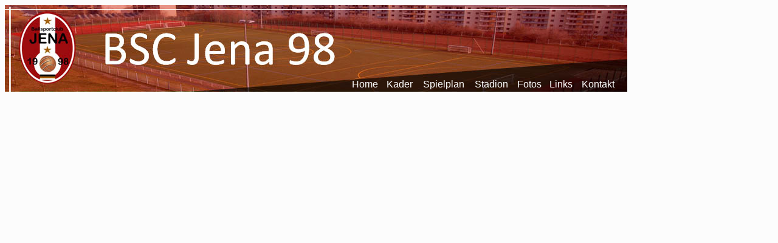

--- FILE ---
content_type: text/html
request_url: http://bscjena.de/header.html
body_size: 595
content:
<!DOCTYPE HTML PUBLIC "-//W3C//DTD HTML 4.01//EN"
  "http://www.w3.org/TR/html4/strict.dtd">
<html>

<head>
	<title>BSC Jena 98</title>
<style type="text/css">
table {text-align:center; width:100%; font-size:18; }
img {border:0px;}

a:link { font-weight:normal; color:#FFFFFF; text-decoration:none; }
a:visited { font-weight:normal; color:#FFFFFF; text-decoration:none; }
a:focus { font-weight:normal; color:#FFFFFF; text-decoration:none; }
a:hover { font-weight:normal; color:#800000; text-decoration:none; }
a:active { font-weight:normal; color:black; text-decoration:none; }
</style>
</head>

<body style="width:1024px; font-family:'Open Sans', sans-serif; background-color:#fcfcfc;">

<img src="graphics/navframe_klein.JPG">

<table style="position:absolute; top:127px; width:450px; margin-left:563px; border:0">
		
<tr>
		
<td><a href="home.html" target="Home">Home</a></td>
			<td><a href="kader.php" target="Home">Kader</a></td>
			<td><a href="plan.html" target="Home">Spielplan</a></td>
	                     <td><a href="arena.html" target="Home">Stadion</a></td>
			<td><a href="bilder.html" target="Home">Fotos</a></td>
  		<td><a href="links.html" target="Home">Links</a></td>
                        <td><a href="contact.html" target="Home">Kontakt</a></td>
		</tr>
	</table>

</body>

</html>